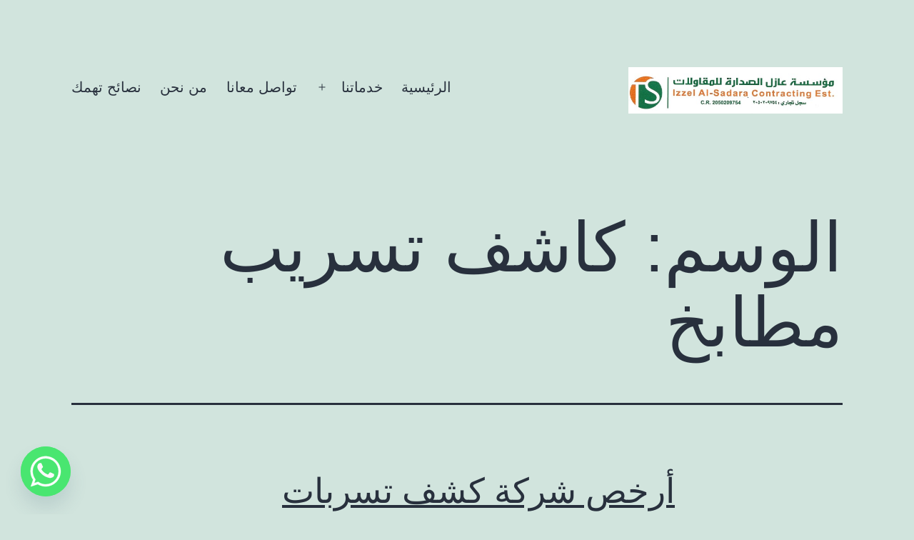

--- FILE ---
content_type: text/html; charset=UTF-8
request_url: https://sa7triyadh.com/tag/%D9%83%D8%A7%D8%B4%D9%81-%D8%AA%D8%B3%D8%B1%D9%8A%D8%A8-%D9%85%D8%B7%D8%A7%D8%A8%D8%AE/
body_size: 12907
content:
<!doctype html>
<html dir="rtl" lang="ar" >
<head>
	<meta charset="UTF-8" />
	<meta name="viewport" content="width=device-width, initial-scale=1.0" />
	<title>كاشف تسريب مطابخ &#8211; شركة عازل الصدارة 0509969463</title>
<meta name='robots' content='max-image-preview:large' />
<style id='wp-img-auto-sizes-contain-inline-css'>
img:is([sizes=auto i],[sizes^="auto," i]){contain-intrinsic-size:3000px 1500px}
/*# sourceURL=wp-img-auto-sizes-contain-inline-css */
</style>
<style id='wp-emoji-styles-inline-css'>

	img.wp-smiley, img.emoji {
		display: inline !important;
		border: none !important;
		box-shadow: none !important;
		height: 1em !important;
		width: 1em !important;
		margin: 0 0.07em !important;
		vertical-align: -0.1em !important;
		background: none !important;
		padding: 0 !important;
	}
/*# sourceURL=wp-emoji-styles-inline-css */
</style>
<style id='wp-block-library-inline-css'>
:root{--wp-block-synced-color:#7a00df;--wp-block-synced-color--rgb:122,0,223;--wp-bound-block-color:var(--wp-block-synced-color);--wp-editor-canvas-background:#ddd;--wp-admin-theme-color:#007cba;--wp-admin-theme-color--rgb:0,124,186;--wp-admin-theme-color-darker-10:#006ba1;--wp-admin-theme-color-darker-10--rgb:0,107,160.5;--wp-admin-theme-color-darker-20:#005a87;--wp-admin-theme-color-darker-20--rgb:0,90,135;--wp-admin-border-width-focus:2px}@media (min-resolution:192dpi){:root{--wp-admin-border-width-focus:1.5px}}.wp-element-button{cursor:pointer}:root .has-very-light-gray-background-color{background-color:#eee}:root .has-very-dark-gray-background-color{background-color:#313131}:root .has-very-light-gray-color{color:#eee}:root .has-very-dark-gray-color{color:#313131}:root .has-vivid-green-cyan-to-vivid-cyan-blue-gradient-background{background:linear-gradient(135deg,#00d084,#0693e3)}:root .has-purple-crush-gradient-background{background:linear-gradient(135deg,#34e2e4,#4721fb 50%,#ab1dfe)}:root .has-hazy-dawn-gradient-background{background:linear-gradient(135deg,#faaca8,#dad0ec)}:root .has-subdued-olive-gradient-background{background:linear-gradient(135deg,#fafae1,#67a671)}:root .has-atomic-cream-gradient-background{background:linear-gradient(135deg,#fdd79a,#004a59)}:root .has-nightshade-gradient-background{background:linear-gradient(135deg,#330968,#31cdcf)}:root .has-midnight-gradient-background{background:linear-gradient(135deg,#020381,#2874fc)}:root{--wp--preset--font-size--normal:16px;--wp--preset--font-size--huge:42px}.has-regular-font-size{font-size:1em}.has-larger-font-size{font-size:2.625em}.has-normal-font-size{font-size:var(--wp--preset--font-size--normal)}.has-huge-font-size{font-size:var(--wp--preset--font-size--huge)}.has-text-align-center{text-align:center}.has-text-align-left{text-align:left}.has-text-align-right{text-align:right}.has-fit-text{white-space:nowrap!important}#end-resizable-editor-section{display:none}.aligncenter{clear:both}.items-justified-left{justify-content:flex-start}.items-justified-center{justify-content:center}.items-justified-right{justify-content:flex-end}.items-justified-space-between{justify-content:space-between}.screen-reader-text{border:0;clip-path:inset(50%);height:1px;margin:-1px;overflow:hidden;padding:0;position:absolute;width:1px;word-wrap:normal!important}.screen-reader-text:focus{background-color:#ddd;clip-path:none;color:#444;display:block;font-size:1em;height:auto;left:5px;line-height:normal;padding:15px 23px 14px;text-decoration:none;top:5px;width:auto;z-index:100000}html :where(.has-border-color){border-style:solid}html :where([style*=border-top-color]){border-top-style:solid}html :where([style*=border-right-color]){border-right-style:solid}html :where([style*=border-bottom-color]){border-bottom-style:solid}html :where([style*=border-left-color]){border-left-style:solid}html :where([style*=border-width]){border-style:solid}html :where([style*=border-top-width]){border-top-style:solid}html :where([style*=border-right-width]){border-right-style:solid}html :where([style*=border-bottom-width]){border-bottom-style:solid}html :where([style*=border-left-width]){border-left-style:solid}html :where(img[class*=wp-image-]){height:auto;max-width:100%}:where(figure){margin:0 0 1em}html :where(.is-position-sticky){--wp-admin--admin-bar--position-offset:var(--wp-admin--admin-bar--height,0px)}@media screen and (max-width:600px){html :where(.is-position-sticky){--wp-admin--admin-bar--position-offset:0px}}

/*# sourceURL=wp-block-library-inline-css */
</style><style id='global-styles-inline-css'>
:root{--wp--preset--aspect-ratio--square: 1;--wp--preset--aspect-ratio--4-3: 4/3;--wp--preset--aspect-ratio--3-4: 3/4;--wp--preset--aspect-ratio--3-2: 3/2;--wp--preset--aspect-ratio--2-3: 2/3;--wp--preset--aspect-ratio--16-9: 16/9;--wp--preset--aspect-ratio--9-16: 9/16;--wp--preset--color--black: #000000;--wp--preset--color--cyan-bluish-gray: #abb8c3;--wp--preset--color--white: #FFFFFF;--wp--preset--color--pale-pink: #f78da7;--wp--preset--color--vivid-red: #cf2e2e;--wp--preset--color--luminous-vivid-orange: #ff6900;--wp--preset--color--luminous-vivid-amber: #fcb900;--wp--preset--color--light-green-cyan: #7bdcb5;--wp--preset--color--vivid-green-cyan: #00d084;--wp--preset--color--pale-cyan-blue: #8ed1fc;--wp--preset--color--vivid-cyan-blue: #0693e3;--wp--preset--color--vivid-purple: #9b51e0;--wp--preset--color--dark-gray: #28303D;--wp--preset--color--gray: #39414D;--wp--preset--color--green: #D1E4DD;--wp--preset--color--blue: #D1DFE4;--wp--preset--color--purple: #D1D1E4;--wp--preset--color--red: #E4D1D1;--wp--preset--color--orange: #E4DAD1;--wp--preset--color--yellow: #EEEADD;--wp--preset--gradient--vivid-cyan-blue-to-vivid-purple: linear-gradient(135deg,rgb(6,147,227) 0%,rgb(155,81,224) 100%);--wp--preset--gradient--light-green-cyan-to-vivid-green-cyan: linear-gradient(135deg,rgb(122,220,180) 0%,rgb(0,208,130) 100%);--wp--preset--gradient--luminous-vivid-amber-to-luminous-vivid-orange: linear-gradient(135deg,rgb(252,185,0) 0%,rgb(255,105,0) 100%);--wp--preset--gradient--luminous-vivid-orange-to-vivid-red: linear-gradient(135deg,rgb(255,105,0) 0%,rgb(207,46,46) 100%);--wp--preset--gradient--very-light-gray-to-cyan-bluish-gray: linear-gradient(135deg,rgb(238,238,238) 0%,rgb(169,184,195) 100%);--wp--preset--gradient--cool-to-warm-spectrum: linear-gradient(135deg,rgb(74,234,220) 0%,rgb(151,120,209) 20%,rgb(207,42,186) 40%,rgb(238,44,130) 60%,rgb(251,105,98) 80%,rgb(254,248,76) 100%);--wp--preset--gradient--blush-light-purple: linear-gradient(135deg,rgb(255,206,236) 0%,rgb(152,150,240) 100%);--wp--preset--gradient--blush-bordeaux: linear-gradient(135deg,rgb(254,205,165) 0%,rgb(254,45,45) 50%,rgb(107,0,62) 100%);--wp--preset--gradient--luminous-dusk: linear-gradient(135deg,rgb(255,203,112) 0%,rgb(199,81,192) 50%,rgb(65,88,208) 100%);--wp--preset--gradient--pale-ocean: linear-gradient(135deg,rgb(255,245,203) 0%,rgb(182,227,212) 50%,rgb(51,167,181) 100%);--wp--preset--gradient--electric-grass: linear-gradient(135deg,rgb(202,248,128) 0%,rgb(113,206,126) 100%);--wp--preset--gradient--midnight: linear-gradient(135deg,rgb(2,3,129) 0%,rgb(40,116,252) 100%);--wp--preset--gradient--purple-to-yellow: linear-gradient(160deg, #D1D1E4 0%, #EEEADD 100%);--wp--preset--gradient--yellow-to-purple: linear-gradient(160deg, #EEEADD 0%, #D1D1E4 100%);--wp--preset--gradient--green-to-yellow: linear-gradient(160deg, #D1E4DD 0%, #EEEADD 100%);--wp--preset--gradient--yellow-to-green: linear-gradient(160deg, #EEEADD 0%, #D1E4DD 100%);--wp--preset--gradient--red-to-yellow: linear-gradient(160deg, #E4D1D1 0%, #EEEADD 100%);--wp--preset--gradient--yellow-to-red: linear-gradient(160deg, #EEEADD 0%, #E4D1D1 100%);--wp--preset--gradient--purple-to-red: linear-gradient(160deg, #D1D1E4 0%, #E4D1D1 100%);--wp--preset--gradient--red-to-purple: linear-gradient(160deg, #E4D1D1 0%, #D1D1E4 100%);--wp--preset--font-size--small: 18px;--wp--preset--font-size--medium: 20px;--wp--preset--font-size--large: 24px;--wp--preset--font-size--x-large: 42px;--wp--preset--font-size--extra-small: 16px;--wp--preset--font-size--normal: 20px;--wp--preset--font-size--extra-large: 40px;--wp--preset--font-size--huge: 96px;--wp--preset--font-size--gigantic: 144px;--wp--preset--spacing--20: 0.44rem;--wp--preset--spacing--30: 0.67rem;--wp--preset--spacing--40: 1rem;--wp--preset--spacing--50: 1.5rem;--wp--preset--spacing--60: 2.25rem;--wp--preset--spacing--70: 3.38rem;--wp--preset--spacing--80: 5.06rem;--wp--preset--shadow--natural: 6px 6px 9px rgba(0, 0, 0, 0.2);--wp--preset--shadow--deep: 12px 12px 50px rgba(0, 0, 0, 0.4);--wp--preset--shadow--sharp: 6px 6px 0px rgba(0, 0, 0, 0.2);--wp--preset--shadow--outlined: 6px 6px 0px -3px rgb(255, 255, 255), 6px 6px rgb(0, 0, 0);--wp--preset--shadow--crisp: 6px 6px 0px rgb(0, 0, 0);}:where(.is-layout-flex){gap: 0.5em;}:where(.is-layout-grid){gap: 0.5em;}body .is-layout-flex{display: flex;}.is-layout-flex{flex-wrap: wrap;align-items: center;}.is-layout-flex > :is(*, div){margin: 0;}body .is-layout-grid{display: grid;}.is-layout-grid > :is(*, div){margin: 0;}:where(.wp-block-columns.is-layout-flex){gap: 2em;}:where(.wp-block-columns.is-layout-grid){gap: 2em;}:where(.wp-block-post-template.is-layout-flex){gap: 1.25em;}:where(.wp-block-post-template.is-layout-grid){gap: 1.25em;}.has-black-color{color: var(--wp--preset--color--black) !important;}.has-cyan-bluish-gray-color{color: var(--wp--preset--color--cyan-bluish-gray) !important;}.has-white-color{color: var(--wp--preset--color--white) !important;}.has-pale-pink-color{color: var(--wp--preset--color--pale-pink) !important;}.has-vivid-red-color{color: var(--wp--preset--color--vivid-red) !important;}.has-luminous-vivid-orange-color{color: var(--wp--preset--color--luminous-vivid-orange) !important;}.has-luminous-vivid-amber-color{color: var(--wp--preset--color--luminous-vivid-amber) !important;}.has-light-green-cyan-color{color: var(--wp--preset--color--light-green-cyan) !important;}.has-vivid-green-cyan-color{color: var(--wp--preset--color--vivid-green-cyan) !important;}.has-pale-cyan-blue-color{color: var(--wp--preset--color--pale-cyan-blue) !important;}.has-vivid-cyan-blue-color{color: var(--wp--preset--color--vivid-cyan-blue) !important;}.has-vivid-purple-color{color: var(--wp--preset--color--vivid-purple) !important;}.has-black-background-color{background-color: var(--wp--preset--color--black) !important;}.has-cyan-bluish-gray-background-color{background-color: var(--wp--preset--color--cyan-bluish-gray) !important;}.has-white-background-color{background-color: var(--wp--preset--color--white) !important;}.has-pale-pink-background-color{background-color: var(--wp--preset--color--pale-pink) !important;}.has-vivid-red-background-color{background-color: var(--wp--preset--color--vivid-red) !important;}.has-luminous-vivid-orange-background-color{background-color: var(--wp--preset--color--luminous-vivid-orange) !important;}.has-luminous-vivid-amber-background-color{background-color: var(--wp--preset--color--luminous-vivid-amber) !important;}.has-light-green-cyan-background-color{background-color: var(--wp--preset--color--light-green-cyan) !important;}.has-vivid-green-cyan-background-color{background-color: var(--wp--preset--color--vivid-green-cyan) !important;}.has-pale-cyan-blue-background-color{background-color: var(--wp--preset--color--pale-cyan-blue) !important;}.has-vivid-cyan-blue-background-color{background-color: var(--wp--preset--color--vivid-cyan-blue) !important;}.has-vivid-purple-background-color{background-color: var(--wp--preset--color--vivid-purple) !important;}.has-black-border-color{border-color: var(--wp--preset--color--black) !important;}.has-cyan-bluish-gray-border-color{border-color: var(--wp--preset--color--cyan-bluish-gray) !important;}.has-white-border-color{border-color: var(--wp--preset--color--white) !important;}.has-pale-pink-border-color{border-color: var(--wp--preset--color--pale-pink) !important;}.has-vivid-red-border-color{border-color: var(--wp--preset--color--vivid-red) !important;}.has-luminous-vivid-orange-border-color{border-color: var(--wp--preset--color--luminous-vivid-orange) !important;}.has-luminous-vivid-amber-border-color{border-color: var(--wp--preset--color--luminous-vivid-amber) !important;}.has-light-green-cyan-border-color{border-color: var(--wp--preset--color--light-green-cyan) !important;}.has-vivid-green-cyan-border-color{border-color: var(--wp--preset--color--vivid-green-cyan) !important;}.has-pale-cyan-blue-border-color{border-color: var(--wp--preset--color--pale-cyan-blue) !important;}.has-vivid-cyan-blue-border-color{border-color: var(--wp--preset--color--vivid-cyan-blue) !important;}.has-vivid-purple-border-color{border-color: var(--wp--preset--color--vivid-purple) !important;}.has-vivid-cyan-blue-to-vivid-purple-gradient-background{background: var(--wp--preset--gradient--vivid-cyan-blue-to-vivid-purple) !important;}.has-light-green-cyan-to-vivid-green-cyan-gradient-background{background: var(--wp--preset--gradient--light-green-cyan-to-vivid-green-cyan) !important;}.has-luminous-vivid-amber-to-luminous-vivid-orange-gradient-background{background: var(--wp--preset--gradient--luminous-vivid-amber-to-luminous-vivid-orange) !important;}.has-luminous-vivid-orange-to-vivid-red-gradient-background{background: var(--wp--preset--gradient--luminous-vivid-orange-to-vivid-red) !important;}.has-very-light-gray-to-cyan-bluish-gray-gradient-background{background: var(--wp--preset--gradient--very-light-gray-to-cyan-bluish-gray) !important;}.has-cool-to-warm-spectrum-gradient-background{background: var(--wp--preset--gradient--cool-to-warm-spectrum) !important;}.has-blush-light-purple-gradient-background{background: var(--wp--preset--gradient--blush-light-purple) !important;}.has-blush-bordeaux-gradient-background{background: var(--wp--preset--gradient--blush-bordeaux) !important;}.has-luminous-dusk-gradient-background{background: var(--wp--preset--gradient--luminous-dusk) !important;}.has-pale-ocean-gradient-background{background: var(--wp--preset--gradient--pale-ocean) !important;}.has-electric-grass-gradient-background{background: var(--wp--preset--gradient--electric-grass) !important;}.has-midnight-gradient-background{background: var(--wp--preset--gradient--midnight) !important;}.has-small-font-size{font-size: var(--wp--preset--font-size--small) !important;}.has-medium-font-size{font-size: var(--wp--preset--font-size--medium) !important;}.has-large-font-size{font-size: var(--wp--preset--font-size--large) !important;}.has-x-large-font-size{font-size: var(--wp--preset--font-size--x-large) !important;}
/*# sourceURL=global-styles-inline-css */
</style>

<style id='classic-theme-styles-inline-css'>
/*! This file is auto-generated */
.wp-block-button__link{color:#fff;background-color:#32373c;border-radius:9999px;box-shadow:none;text-decoration:none;padding:calc(.667em + 2px) calc(1.333em + 2px);font-size:1.125em}.wp-block-file__button{background:#32373c;color:#fff;text-decoration:none}
/*# sourceURL=/wp-includes/css/classic-themes.min.css */
</style>
<link rel='stylesheet' id='twenty-twenty-one-custom-color-overrides-css' href='https://sa7triyadh.com/wp-content/themes/twentytwentyone/assets/css/custom-color-overrides.css?ver=2.7' media='all' />
<link rel='stylesheet' id='twenty-twenty-one-style-rtl-css' href='https://sa7triyadh.com/wp-content/themes/twentytwentyone/style-rtl.css?ver=2.7' media='all' />
<style id='twenty-twenty-one-style-inline-css'>
body,input,textarea,button,.button,.faux-button,.wp-block-button__link,.wp-block-file__button,.has-drop-cap:not(:focus)::first-letter,.entry-content .wp-block-archives,.entry-content .wp-block-categories,.entry-content .wp-block-cover-image,.entry-content .wp-block-latest-comments,.entry-content .wp-block-latest-posts,.entry-content .wp-block-pullquote,.entry-content .wp-block-quote.is-large,.entry-content .wp-block-quote.is-style-large,.entry-content .wp-block-archives *,.entry-content .wp-block-categories *,.entry-content .wp-block-latest-posts *,.entry-content .wp-block-latest-comments *,.entry-content p,.entry-content ol,.entry-content ul,.entry-content dl,.entry-content dt,.entry-content cite,.entry-content figcaption,.entry-content .wp-caption-text,.comment-content p,.comment-content ol,.comment-content ul,.comment-content dl,.comment-content dt,.comment-content cite,.comment-content figcaption,.comment-content .wp-caption-text,.widget_text p,.widget_text ol,.widget_text ul,.widget_text dl,.widget_text dt,.widget-content .rssSummary,.widget-content cite,.widget-content figcaption,.widget-content .wp-caption-text { font-family: Tahoma,Arial,sans-serif; }
/*# sourceURL=twenty-twenty-one-style-inline-css */
</style>
<link rel='stylesheet' id='twenty-twenty-one-print-style-css' href='https://sa7triyadh.com/wp-content/themes/twentytwentyone/assets/css/print.css?ver=2.7' media='print' />
<link rel='stylesheet' id='chaty-front-css-css' href='https://sa7triyadh.com/wp-content/plugins/chaty/css/chaty-front.min.css?ver=3.5.11766954655' media='all' />
<link rel='stylesheet' id='call-now-button-modern-style-css' href='https://sa7triyadh.com/wp-content/plugins/call-now-button/resources/style/modern.css?ver=1.5.5' media='all' />
<script src="https://sa7triyadh.com/wp-includes/js/jquery/jquery.min.js?ver=3.7.1" id="jquery-core-js"></script>
<script src="https://sa7triyadh.com/wp-includes/js/jquery/jquery-migrate.min.js?ver=3.4.1" id="jquery-migrate-js"></script>
<script id="twenty-twenty-one-ie11-polyfills-js-after">
( Element.prototype.matches && Element.prototype.closest && window.NodeList && NodeList.prototype.forEach ) || document.write( '<script src="https://sa7triyadh.com/wp-content/themes/twentytwentyone/assets/js/polyfills.js?ver=2.7"></scr' + 'ipt>' );
//# sourceURL=twenty-twenty-one-ie11-polyfills-js-after
</script>
<script src="https://sa7triyadh.com/wp-content/themes/twentytwentyone/assets/js/primary-navigation.js?ver=2.7" id="twenty-twenty-one-primary-navigation-script-js" defer data-wp-strategy="defer"></script>
<link rel="https://api.w.org/" href="https://sa7triyadh.com/wp-json/" /><link rel="alternate" title="JSON" type="application/json" href="https://sa7triyadh.com/wp-json/wp/v2/tags/1313" /><meta name="generator" content="WordPress 6.9" />
<link rel="icon" href="https://sa7triyadh.com/wp-content/uploads/2023/09/cropped-لوقو-عازل--32x32.jpg" sizes="32x32" />
<link rel="icon" href="https://sa7triyadh.com/wp-content/uploads/2023/09/cropped-لوقو-عازل--192x192.jpg" sizes="192x192" />
<link rel="apple-touch-icon" href="https://sa7triyadh.com/wp-content/uploads/2023/09/cropped-لوقو-عازل--180x180.jpg" />
<meta name="msapplication-TileImage" content="https://sa7triyadh.com/wp-content/uploads/2023/09/cropped-لوقو-عازل--270x270.jpg" />
</head>

<body class="rtl archive tag tag-1313 wp-custom-logo wp-embed-responsive wp-theme-twentytwentyone is-light-theme no-js hfeed has-main-navigation no-widgets">
<div id="page" class="site">
	<a class="skip-link screen-reader-text" href="#content">
		التخطي إلى المحتوى	</a>

	
<header id="masthead" class="site-header has-logo has-menu">

	

<div class="site-branding">

			<div class="site-logo"><a href="https://sa7triyadh.com/" class="custom-logo-link" rel="home"><img width="558" height="120" src="https://sa7triyadh.com/wp-content/uploads/2023/09/لوقو-عازل-.jpg" class="custom-logo" alt="عازل الصدارة" decoding="async" fetchpriority="high" srcset="https://sa7triyadh.com/wp-content/uploads/2023/09/لوقو-عازل-.jpg 558w, https://sa7triyadh.com/wp-content/uploads/2023/09/لوقو-عازل--300x65.jpg 300w" sizes="(max-width: 558px) 100vw, 558px" /></a></div>
	
						<p class="screen-reader-text"><a href="https://sa7triyadh.com/" rel="home">شركة عازل الصدارة 0509969463</a></p>
			
	</div><!-- .site-branding -->
	
	<nav id="site-navigation" class="primary-navigation" aria-label="القائمة الرئيسية">
		<div class="menu-button-container">
			<button id="primary-mobile-menu" class="button" aria-controls="primary-menu-list" aria-expanded="false">
				<span class="dropdown-icon open">القائمة					<svg class="svg-icon" width="24" height="24" aria-hidden="true" role="img" focusable="false" viewBox="0 0 24 24" fill="none" xmlns="http://www.w3.org/2000/svg"><path fill-rule="evenodd" clip-rule="evenodd" d="M4.5 6H19.5V7.5H4.5V6ZM4.5 12H19.5V13.5H4.5V12ZM19.5 18H4.5V19.5H19.5V18Z" fill="currentColor"/></svg>				</span>
				<span class="dropdown-icon close">إغلاق					<svg class="svg-icon" width="24" height="24" aria-hidden="true" role="img" focusable="false" viewBox="0 0 24 24" fill="none" xmlns="http://www.w3.org/2000/svg"><path fill-rule="evenodd" clip-rule="evenodd" d="M12 10.9394L5.53033 4.46973L4.46967 5.53039L10.9393 12.0001L4.46967 18.4697L5.53033 19.5304L12 13.0607L18.4697 19.5304L19.5303 18.4697L13.0607 12.0001L19.5303 5.53039L18.4697 4.46973L12 10.9394Z" fill="currentColor"/></svg>				</span>
			</button><!-- #primary-mobile-menu -->
		</div><!-- .menu-button-container -->
		<div class="primary-menu-container"><ul id="primary-menu-list" class="menu-wrapper"><li id="menu-item-282" class="menu-item menu-item-type-custom menu-item-object-custom menu-item-home menu-item-282"><a href="https://sa7triyadh.com/">الرئيسية</a></li>
<li id="menu-item-8499" class="menu-item menu-item-type-post_type menu-item-object-page menu-item-has-children menu-item-8499"><a href="https://sa7triyadh.com/%d8%ae%d8%af%d9%85%d8%a7%d8%aa%d9%86%d8%a7/">خدماتنا</a><button class="sub-menu-toggle" aria-expanded="false" onClick="twentytwentyoneExpandSubMenu(this)"><span class="icon-plus"><svg class="svg-icon" width="18" height="18" aria-hidden="true" role="img" focusable="false" viewBox="0 0 24 24" fill="none" xmlns="http://www.w3.org/2000/svg"><path fill-rule="evenodd" clip-rule="evenodd" d="M18 11.2h-5.2V6h-1.6v5.2H6v1.6h5.2V18h1.6v-5.2H18z" fill="currentColor"/></svg></span><span class="icon-minus"><svg class="svg-icon" width="18" height="18" aria-hidden="true" role="img" focusable="false" viewBox="0 0 24 24" fill="none" xmlns="http://www.w3.org/2000/svg"><path fill-rule="evenodd" clip-rule="evenodd" d="M6 11h12v2H6z" fill="currentColor"/></svg></span><span class="screen-reader-text">فتح القائمة</span></button>
<ul class="sub-menu">
	<li id="menu-item-3859" class="menu-item menu-item-type-post_type menu-item-object-page menu-item-3859"><a href="https://sa7triyadh.com/%d9%86%d9%82%d9%84-%d8%a3%d8%ab%d8%a7%d8%ab/">نقل أثاث بالدمام</a></li>
	<li id="menu-item-3865" class="menu-item menu-item-type-post_type menu-item-object-page menu-item-3865"><a href="https://sa7triyadh.com/%d9%86%d8%b8%d8%a7%d9%81%d8%a9-%d8%b9%d8%a7%d9%85%d9%87-%d9%84%d9%84%d9%85%d9%86%d8%a7%d8%b2%d9%84-%d8%a7%d9%84%d8%af%d9%85%d8%a7%d9%85-%d8%a7%d9%84%d8%ae%d8%a8%d8%b1/">نظافة عامه</a></li>
	<li id="menu-item-3862" class="menu-item menu-item-type-post_type menu-item-object-page menu-item-3862"><a href="https://sa7triyadh.com/%d8%b1%d8%b4-%d9%85%d8%a8%d9%8a%d8%af%d8%a7%d8%aa-%d8%a7%d9%84%d8%ad%d8%b4%d8%b1%d8%a7%d8%aa-%d9%81%d9%89-%d8%a7%d9%84%d8%af%d9%85%d8%a7%d9%85-%d8%a7%d9%84%d8%ae%d8%a8%d8%b1/">رش مبيدات</a></li>
	<li id="menu-item-3868" class="menu-item menu-item-type-post_type menu-item-object-page menu-item-3868"><a href="https://sa7triyadh.com/%d8%aa%d9%88%d8%a7%d8%b5%d9%84-%d9%85%d8%b9%d8%a7%d9%86%d8%a7/%d8%aa%d8%b1%d9%85%d9%8a%d9%85-%d8%a7%d9%84%d9%85%d9%86%d8%a7%d8%b2%d9%84-%d8%a8%d8%a7%d9%84%d8%b1%d9%8a%d8%a7%d8%b6/">ترميم المنازل بالرياض</a></li>
	<li id="menu-item-3871" class="menu-item menu-item-type-post_type menu-item-object-page menu-item-3871"><a href="https://sa7triyadh.com/%d9%83%d8%b4%d9%81-%d8%aa%d8%b3%d8%b1%d8%a8%d8%a7%d8%aa-%d8%a7%d9%84%d9%85%d9%8a%d8%a7%d9%87/">كشف تسربات المياه</a></li>
	<li id="menu-item-511" class="menu-item menu-item-type-post_type menu-item-object-page menu-item-511"><a href="https://sa7triyadh.com/%d8%b9%d8%b2%d9%84-%d8%ad%d8%b1%d8%a7%d8%b1%d9%89-%d9%85%d8%a7%d8%a6%d9%89-%d9%81%d9%88%d9%85/">عزل حرارى ومائى فوم</a></li>
	<li id="menu-item-3874" class="menu-item menu-item-type-post_type menu-item-object-page menu-item-3874"><a href="https://sa7triyadh.com/%d8%b9%d8%b2%d9%84-%d9%85%d8%a7%d8%a6%d9%8a-%d9%88%d8%ad%d8%b1%d8%a7%d8%b1%d9%8a/">عزل مائي وحراري</a></li>
	<li id="menu-item-8292" class="menu-item menu-item-type-post_type menu-item-object-page menu-item-8292"><a href="https://sa7triyadh.com/%d8%b4%d8%b1%d9%83%d8%a7%d8%aa-%d8%a7%d9%84%d8%b9%d8%b2%d9%84-%d8%a7%d9%84%d8%ad%d8%b1%d8%a7%d8%b1%d9%89-%d8%a7%d9%84%d9%81%d9%88%d9%85-%d8%a8%d8%a7%d9%84%d8%ad%d8%b3%d8%a7/">شركات العزل الحرارى الفوم بالحسا</a></li>
	<li id="menu-item-7868" class="menu-item menu-item-type-post_type menu-item-object-page menu-item-7868"><a href="https://sa7triyadh.com/%d8%b9%d8%b2%d9%84-%d8%a7%d8%b3%d8%b7%d8%ad-%d8%ad%d8%b1%d8%a7%d8%b1%d9%89-%d9%88%d9%85%d8%a7%d8%a6%d9%89-%d9%81%d9%88%d9%85-%d8%a8%d8%a7%d9%84%d8%af%d9%85%d8%a7%d9%85/">عزل اسطح حرارى ومائى فوم بالدمام</a></li>
	<li id="menu-item-8328" class="menu-item menu-item-type-post_type menu-item-object-page menu-item-8328"><a href="https://sa7triyadh.com/%d8%b9%d8%b2%d9%84-%d9%81%d9%88%d9%85-%d8%a8%d8%a7%d9%84%d9%85%d9%86%d8%b7%d9%82%d9%87-%d8%a7%d9%84%d8%b4%d8%b1%d9%82%d9%8a%d9%87/">عزل فوم بالمنطقه الشرقيه</a></li>
</ul>
</li>
<li id="menu-item-342" class="menu-item menu-item-type-post_type menu-item-object-page menu-item-342"><a href="https://sa7triyadh.com/%d8%aa%d9%88%d8%a7%d8%b5%d9%84-%d9%85%d8%b9%d8%a7%d9%86%d8%a7/">تواصل معانا</a></li>
<li id="menu-item-8464" class="menu-item menu-item-type-post_type menu-item-object-page menu-item-8464"><a href="https://sa7triyadh.com/%d9%85%d9%86-%d9%86%d8%ad%d9%86/">من نحن</a></li>
<li id="menu-item-8793" class="menu-item menu-item-type-post_type menu-item-object-page current_page_parent menu-item-8793"><a href="https://sa7triyadh.com/%d9%86%d8%b5%d8%a7%d8%a6%d8%ad-%d8%aa%d9%87%d9%85%d9%83/">نصائح تهمك</a></li>
</ul></div>	</nav><!-- #site-navigation -->
	
</header><!-- #masthead -->

	<div id="content" class="site-content">
		<div id="primary" class="content-area">
			<main id="main" class="site-main">


	<header class="page-header alignwide">
		<h1 class="page-title">الوسم: <span>كاشف تسريب مطابخ</span></h1>			</header><!-- .page-header -->

					
<article id="post-4393" class="post-4393 post type-post status-publish format-standard has-post-thumbnail hentry category-37 tag-1301 tag-1302 tag-1303 tag-1304 tag-1305 tag-1306 tag-1307 tag-1308 tag-1309 tag-1310 tag-1311 tag-1312 tag-1313 tag-1314 tag-1315 tag-1316 tag-1317 tag-1318 tag-1319 tag-1320 tag-1321 tag-1322 tag-1323 entry">

	
<header class="entry-header">
	<h2 class="entry-title default-max-width"><a href="https://sa7triyadh.com/%d8%a3%d8%b1%d8%ae%d8%b5-%d8%b4%d8%b1%d9%83%d8%a9-%d9%83%d8%b4%d9%81-%d8%aa%d8%b3%d8%b1%d8%a8%d8%a7%d8%aa-%d8%a7%d9%84%d9%85%d8%b7%d8%a7%d8%a8%d8%ae-%d9%83%d8%b4%d9%81-%d8%aa%d8%b3%d8%b1%d8%a8%d8%a7/">أرخص شركة كشف تسربات المطابخ0509969463كشف تسربات المطابخ بالرياض</a></h2>
		
			<figure class="post-thumbnail">
				<a class="post-thumbnail-inner alignwide" href="https://sa7triyadh.com/%d8%a3%d8%b1%d8%ae%d8%b5-%d8%b4%d8%b1%d9%83%d8%a9-%d9%83%d8%b4%d9%81-%d8%aa%d8%b3%d8%b1%d8%a8%d8%a7%d8%aa-%d8%a7%d9%84%d9%85%d8%b7%d8%a7%d8%a8%d8%ae-%d9%83%d8%b4%d9%81-%d8%aa%d8%b3%d8%b1%d8%a8%d8%a7/" aria-hidden="true" tabindex="-1">
									</a>
							</figure><!-- .post-thumbnail -->

				</header><!-- .entry-header -->

	<div class="entry-content">
		<p>&#8221; أرخص شركة كشف تسربات المطابخ- 0509969463 &#8220; كشف تسربات المطابخ بالرياض  : التسربات فى المنازل من الشكلات التى لا تخلو منها معظم المنازل مهما كانت جودة المسابح والمطابخ والحمامات فالتسربات لو ظهرت تسبب مشكلات كثيرة وتدمير للمنزل تدريجيا فلو كنت تريد التواصل مع شركة متخصصة فى الكشف عن تسربات المطابخ فورا فلا تنتظر وإتصل&hellip; <a class="more-link" href="https://sa7triyadh.com/%d8%a3%d8%b1%d8%ae%d8%b5-%d8%b4%d8%b1%d9%83%d8%a9-%d9%83%d8%b4%d9%81-%d8%aa%d8%b3%d8%b1%d8%a8%d8%a7%d8%aa-%d8%a7%d9%84%d9%85%d8%b7%d8%a7%d8%a8%d8%ae-%d9%83%d8%b4%d9%81-%d8%aa%d8%b3%d8%b1%d8%a8%d8%a7/">متابعة قراءة <span class="screen-reader-text">أرخص شركة كشف تسربات المطابخ0509969463كشف تسربات المطابخ بالرياض</span></a></p>
	</div><!-- .entry-content -->

	<footer class="entry-footer default-max-width">
		<span class="posted-on">تم النشر في <time class="entry-date published updated" datetime="2016-12-10T19:50:55+03:00">10 ديسمبر، 2016</time></span><div class="post-taxonomies"><span class="cat-links">مصنف كـ <a href="https://sa7triyadh.com/category/%d8%b4%d8%b1%d9%83%d8%a9-%d9%83%d8%b4%d9%81-%d8%aa%d8%b3%d8%b1%d8%a8%d8%a7%d8%aa-%d8%a7%d9%84%d9%85%d9%8a%d8%a7%d9%87-%d8%a8%d8%a7%d9%84%d8%af%d9%85%d8%a7%d9%85-%d8%a8%d8%a7%d8%ad%d8%af%d8%ab/" rel="category tag">شركة كشف تسربات المياه بالدمام</a> </span><span class="tags-links">موسوم كـ <a href="https://sa7triyadh.com/tag/%d8%ae%d8%af%d9%85%d8%a9-%d9%83%d8%b4%d9%81-%d8%aa%d8%b3%d8%b1%d8%a8-%d8%a7%d9%84%d9%85%d8%b7%d8%a8%d8%ae/" rel="tag">خدمة كشف تسرب المطبخ</a>، <a href="https://sa7triyadh.com/tag/%d8%ae%d8%af%d9%85%d8%a9-%d9%83%d8%b4%d9%81-%d8%aa%d8%b3%d8%b1%d8%a8-%d9%85%d8%b7%d8%a8%d8%ae/" rel="tag">خدمة كشف تسرب مطبخ</a>، <a href="https://sa7triyadh.com/tag/%d8%ae%d8%af%d9%85%d8%a9-%d9%83%d8%b4%d9%81-%d8%aa%d8%b3%d8%b1%d8%a8%d8%a7%d8%aa-%d8%a7%d9%84%d9%85%d8%b7%d8%a8%d8%ae/" rel="tag">خدمة كشف تسربات المطبخ</a>، <a href="https://sa7triyadh.com/tag/%d8%ae%d8%af%d9%85%d8%a9-%d9%83%d8%b4%d9%81-%d8%aa%d8%b3%d8%b1%d8%a8%d8%a7%d8%aa-%d9%85%d8%b7%d8%a8%d8%ae/" rel="tag">خدمة كشف تسربات مطبخ</a>، <a href="https://sa7triyadh.com/tag/%d8%ae%d8%af%d9%85%d8%a9-%d9%83%d8%b4%d9%81-%d8%aa%d8%b3%d8%b1%d9%8a%d8%a8-%d8%a7%d9%84%d9%85%d8%b7%d8%a8%d8%ae/" rel="tag">خدمة كشف تسريب المطبخ</a>، <a href="https://sa7triyadh.com/tag/%d8%ae%d8%af%d9%85%d8%a9-%d9%83%d8%b4%d9%81-%d8%aa%d8%b3%d8%b1%d9%8a%d8%a8%d8%a7%d8%aa-%d8%a7%d9%84%d9%85%d8%b7%d8%a8%d8%ae/" rel="tag">خدمة كشف تسريبات المطبخ</a>، <a href="https://sa7triyadh.com/tag/%d8%ae%d8%af%d9%85%d8%a9-%d9%83%d8%b4%d9%81-%d8%aa%d8%b3%d8%b1%d9%8a%d8%a8%d8%a7%d8%aa-%d9%85%d8%b7%d8%a8%d8%ae/" rel="tag">خدمة كشف تسريبات مطبخ</a>، <a href="https://sa7triyadh.com/tag/%d9%83%d8%a7%d8%b4%d9%81-%d8%aa%d8%b3%d8%b1%d8%a8-%d8%a7%d9%84%d9%85%d8%b7%d8%a7%d8%a8%d8%ae/" rel="tag">كاشف تسرب المطابخ</a>، <a href="https://sa7triyadh.com/tag/%d9%83%d8%a7%d8%b4%d9%81-%d8%aa%d8%b3%d8%b1%d8%a8-%d9%85%d8%b7%d8%a7%d8%a8%d8%ae/" rel="tag">كاشف تسرب مطابخ</a>، <a href="https://sa7triyadh.com/tag/%d9%83%d8%a7%d8%b4%d9%81-%d8%aa%d8%b3%d8%b1%d8%a8%d8%a7%d8%aa-%d8%a7%d9%84%d9%85%d8%b7%d8%a7%d8%a8%d8%ae/" rel="tag">كاشف تسربات المطابخ</a>، <a href="https://sa7triyadh.com/tag/%d9%83%d8%a7%d8%b4%d9%81-%d8%aa%d8%b3%d8%b1%d8%a8%d8%a7%d8%aa-%d9%85%d8%b7%d8%a7%d8%a8%d8%ae/" rel="tag">كاشف تسربات مطابخ</a>، <a href="https://sa7triyadh.com/tag/%d9%83%d8%a7%d8%b4%d9%81-%d8%aa%d8%b3%d8%b1%d9%8a%d8%a8-%d8%a7%d9%84%d9%85%d8%b7%d8%a7%d8%a8%d8%ae/" rel="tag">كاشف تسريب المطابخ</a>، <a href="https://sa7triyadh.com/tag/%d9%83%d8%a7%d8%b4%d9%81-%d8%aa%d8%b3%d8%b1%d9%8a%d8%a8-%d9%85%d8%b7%d8%a7%d8%a8%d8%ae/" rel="tag">كاشف تسريب مطابخ</a>، <a href="https://sa7triyadh.com/tag/%d9%83%d8%a7%d8%b4%d9%81-%d8%aa%d8%b3%d8%b1%d9%8a%d8%a8%d8%a7%d8%aa-%d8%a7%d9%84%d9%85%d8%b7%d8%a7%d8%a8%d8%ae/" rel="tag">كاشف تسريبات المطابخ</a>، <a href="https://sa7triyadh.com/tag/%d9%83%d8%a7%d8%b4%d9%81-%d8%aa%d8%b3%d8%b1%d9%8a%d8%a8%d8%a7%d8%aa-%d9%85%d8%b7%d8%a7%d8%a8%d8%ae/" rel="tag">كاشف تسريبات مطابخ</a>، <a href="https://sa7triyadh.com/tag/%d9%83%d8%b4%d9%81-%d8%a7%d9%84%d8%aa%d8%b3%d8%b1%d8%a8-%d9%84%d9%84%d9%85%d8%b7%d8%a7%d8%a8%d8%ae/" rel="tag">كشف التسرب للمطابخ</a>، <a href="https://sa7triyadh.com/tag/%d9%83%d8%b4%d9%81-%d8%a7%d9%84%d8%aa%d8%b3%d8%b1%d8%a8-%d9%84%d9%84%d9%85%d8%b7%d8%a8%d8%ae/" rel="tag">كشف التسرب للمطبخ</a>، <a href="https://sa7triyadh.com/tag/%d9%83%d8%b4%d9%81-%d8%a7%d9%84%d8%aa%d8%b3%d8%b1%d8%a8%d8%a7%d8%aa-%d9%84%d9%84%d9%85%d8%b7%d8%a7%d8%a8%d8%ae/" rel="tag">كشف التسربات للمطابخ</a>، <a href="https://sa7triyadh.com/tag/%d9%83%d8%b4%d9%81-%d8%a7%d9%84%d8%aa%d8%b3%d8%b1%d8%a8%d8%a7%d8%aa-%d9%84%d9%84%d9%85%d8%b7%d8%a8%d8%ae/" rel="tag">كشف التسربات للمطبخ</a>، <a href="https://sa7triyadh.com/tag/%d9%83%d8%b4%d9%81-%d8%a7%d9%84%d8%aa%d8%b3%d8%b1%d9%8a%d8%a8-%d9%84%d9%84%d9%85%d8%b7%d8%a7%d8%a8%d8%ae/" rel="tag">كشف التسريب للمطابخ</a>، <a href="https://sa7triyadh.com/tag/%d9%83%d8%b4%d9%81-%d8%a7%d9%84%d8%aa%d8%b3%d8%b1%d9%8a%d8%a8-%d9%84%d9%84%d9%85%d8%b7%d8%a8%d8%ae/" rel="tag">كشف التسريب للمطبخ</a>، <a href="https://sa7triyadh.com/tag/%d9%83%d8%b4%d9%81-%d8%a7%d9%84%d8%aa%d8%b3%d8%b1%d9%8a%d8%a8%d8%a7%d8%aa-%d9%84%d9%84%d9%85%d8%b7%d8%a7%d8%a8%d8%ae/" rel="tag">كشف التسريبات للمطابخ</a>، <a href="https://sa7triyadh.com/tag/%d9%83%d8%b4%d9%81-%d8%a7%d9%84%d8%aa%d8%b3%d8%b1%d9%8a%d8%a8%d8%a7%d8%aa-%d9%84%d9%84%d9%85%d8%b7%d8%a8%d8%ae/" rel="tag">كشف التسريبات للمطبخ</a></span></div>	</footer><!-- .entry-footer -->
</article><!-- #post-${ID} -->
	
	

			</main><!-- #main -->
		</div><!-- #primary -->
	</div><!-- #content -->

	
	<footer id="colophon" class="site-footer">

					<nav aria-label="القائمة الثانوية" class="footer-navigation">
				<ul class="footer-navigation-wrapper">
					<li id="menu-item-8506" class="menu-item menu-item-type-custom menu-item-object-custom menu-item-home menu-item-8506"><a href="https://sa7triyadh.com/"><span>الرئيسية</span></a></li>
<li id="menu-item-8465" class="menu-item menu-item-type-post_type menu-item-object-page menu-item-8465"><a href="https://sa7triyadh.com/%d8%aa%d9%88%d8%a7%d8%b5%d9%84-%d9%85%d8%b9%d8%a7%d9%86%d8%a7/%d8%aa%d8%b1%d9%85%d9%8a%d9%85-%d8%a7%d9%84%d9%85%d9%86%d8%a7%d8%b2%d9%84-%d8%a8%d8%a7%d9%84%d8%b1%d9%8a%d8%a7%d8%b6/"><span>ترميم المنازل بالرياض</span></a></li>
<li id="menu-item-8466" class="menu-item menu-item-type-post_type menu-item-object-page menu-item-8466"><a href="https://sa7triyadh.com/%d8%b1%d8%b4-%d9%85%d8%a8%d9%8a%d8%af%d8%a7%d8%aa-%d8%a7%d9%84%d8%ad%d8%b4%d8%b1%d8%a7%d8%aa-%d9%81%d9%89-%d8%a7%d9%84%d8%af%d9%85%d8%a7%d9%85-%d8%a7%d9%84%d8%ae%d8%a8%d8%b1/"><span>رش مبيدات</span></a></li>
<li id="menu-item-8467" class="menu-item menu-item-type-post_type menu-item-object-page menu-item-8467"><a href="https://sa7triyadh.com/%d8%b9%d8%b2%d9%84-%d9%85%d8%a7%d8%a6%d9%8a-%d9%88%d8%ad%d8%b1%d8%a7%d8%b1%d9%8a/"><span>عزل مائي وحراري</span></a></li>
<li id="menu-item-8468" class="menu-item menu-item-type-post_type menu-item-object-page menu-item-8468"><a href="https://sa7triyadh.com/%d9%83%d8%b4%d9%81-%d8%aa%d8%b3%d8%b1%d8%a8%d8%a7%d8%aa-%d8%a7%d9%84%d9%85%d9%8a%d8%a7%d9%87/"><span>كشف تسربات المياه</span></a></li>
<li id="menu-item-8469" class="menu-item menu-item-type-post_type menu-item-object-page menu-item-8469"><a href="https://sa7triyadh.com/%d9%86%d8%b8%d8%a7%d9%81%d8%a9-%d8%b9%d8%a7%d9%85%d9%87-%d9%84%d9%84%d9%85%d9%86%d8%a7%d8%b2%d9%84-%d8%a7%d9%84%d8%af%d9%85%d8%a7%d9%85-%d8%a7%d9%84%d8%ae%d8%a8%d8%b1/"><span>نظافة عامه</span></a></li>
<li id="menu-item-8507" class="menu-item menu-item-type-post_type menu-item-object-page menu-item-8507"><a href="https://sa7triyadh.com/%d8%ae%d8%af%d9%85%d8%a7%d8%aa%d9%86%d8%a7/"><span>خدماتنا</span></a></li>
				</ul><!-- .footer-navigation-wrapper -->
			</nav><!-- .footer-navigation -->
				<div class="site-info">
			<div class="site-name">
									<div class="site-logo"><a href="https://sa7triyadh.com/" class="custom-logo-link" rel="home"><img width="558" height="120" src="https://sa7triyadh.com/wp-content/uploads/2023/09/لوقو-عازل-.jpg" class="custom-logo" alt="عازل الصدارة" decoding="async" srcset="https://sa7triyadh.com/wp-content/uploads/2023/09/لوقو-عازل-.jpg 558w, https://sa7triyadh.com/wp-content/uploads/2023/09/لوقو-عازل--300x65.jpg 300w" sizes="(max-width: 558px) 100vw, 558px" /></a></div>
							</div><!-- .site-name -->

			
			<div class="powered-by">
				مدعوم بواسطة <a href="https://ar.wordpress.org/">WordPress</a> بكل فخر.			</div><!-- .powered-by -->

		</div><!-- .site-info -->
	</footer><!-- #colophon -->

</div><!-- #page -->

<script type="speculationrules">
{"prefetch":[{"source":"document","where":{"and":[{"href_matches":"/*"},{"not":{"href_matches":["/wp-*.php","/wp-admin/*","/wp-content/uploads/*","/wp-content/*","/wp-content/plugins/*","/wp-content/themes/twentytwentyone/*","/*\\?(.+)"]}},{"not":{"selector_matches":"a[rel~=\"nofollow\"]"}},{"not":{"selector_matches":".no-prefetch, .no-prefetch a"}}]},"eagerness":"conservative"}]}
</script>
<script>
document.body.classList.remove('no-js');
//# sourceURL=twenty_twenty_one_supports_js
</script>
<script>
		if ( -1 !== navigator.userAgent.indexOf('MSIE') || -1 !== navigator.appVersion.indexOf('Trident/') ) {
			document.body.classList.add('is-IE');
		}
	//# sourceURL=twentytwentyone_add_ie_class
</script>
<!-- Call Now Button 1.5.5 (https://callnowbutton.com) [renderer:modern]-->
<a  href="tel:0509969463" id="callnowbutton" class="call-now-button  cnb-zoom-100  cnb-zindex-10  cnb-text  cnb-single cnb-right cnb-displaymode cnb-displaymode-mobile-only" style="background-image:url([data-uri]); background-color:#008A00;"><span>اتصل الان</span></a><script src="https://sa7triyadh.com/wp-content/themes/twentytwentyone/assets/js/responsive-embeds.js?ver=2.7" id="twenty-twenty-one-responsive-embeds-script-js"></script>
<script id="chaty-front-end-js-extra">
var chaty_settings = {"ajax_url":"https://sa7triyadh.com/wp-admin/admin-ajax.php","analytics":"0","capture_analytics":"1","token":"05e4f911d4","chaty_widgets":[{"id":0,"identifier":0,"settings":{"cta_type":"simple-view","cta_body":"","cta_head":"","cta_head_bg_color":"","cta_head_text_color":"","show_close_button":1,"position":"left","custom_position":1,"bottom_spacing":"25","side_spacing":"25","icon_view":"vertical","default_state":"click","cta_text":"","cta_text_color":"#333333","cta_bg_color":"#ffffff","show_cta":"first_click","is_pending_mesg_enabled":"off","pending_mesg_count":"1","pending_mesg_count_color":"#ffffff","pending_mesg_count_bgcolor":"#dd0000","widget_icon":"chat-base","widget_icon_url":"","font_family":"-apple-system,BlinkMacSystemFont,Segoe UI,Roboto,Oxygen-Sans,Ubuntu,Cantarell,Helvetica Neue,sans-serif","widget_size":"70","custom_widget_size":"70","is_google_analytics_enabled":0,"close_text":"Hide","widget_color":"#A886CD","widget_icon_color":"#ffffff","widget_rgb_color":"168,134,205","has_custom_css":0,"custom_css":"","widget_token":"ccef655b20","widget_index":"","attention_effect":""},"triggers":{"has_time_delay":1,"time_delay":"0","exit_intent":0,"has_display_after_page_scroll":0,"display_after_page_scroll":"0","auto_hide_widget":0,"hide_after":0,"show_on_pages_rules":[],"time_diff":0,"has_date_scheduling_rules":0,"date_scheduling_rules":{"start_date_time":"","end_date_time":""},"date_scheduling_rules_timezone":0,"day_hours_scheduling_rules_timezone":0,"has_day_hours_scheduling_rules":[],"day_hours_scheduling_rules":[],"day_time_diff":0,"show_on_direct_visit":0,"show_on_referrer_social_network":0,"show_on_referrer_search_engines":0,"show_on_referrer_google_ads":0,"show_on_referrer_urls":[],"has_show_on_specific_referrer_urls":0,"has_traffic_source":0,"has_countries":0,"countries":[],"has_target_rules":0},"channels":[{"channel":"Whatsapp","value":"966509969463","hover_text":"WhatsApp","chatway_position":"","svg_icon":"\u003Csvg width=\"39\" height=\"39\" viewBox=\"0 0 39 39\" fill=\"none\" xmlns=\"http://www.w3.org/2000/svg\"\u003E\u003Ccircle class=\"color-element\" cx=\"19.4395\" cy=\"19.4395\" r=\"19.4395\" fill=\"#49E670\"/\u003E\u003Cpath d=\"M12.9821 10.1115C12.7029 10.7767 11.5862 11.442 10.7486 11.575C10.1902 11.7081 9.35269 11.8411 6.84003 10.7767C3.48981 9.44628 1.39593 6.25317 1.25634 6.12012C1.11674 5.85403 2.13001e-06 4.39053 2.13001e-06 2.92702C2.13001e-06 1.46351 0.83755 0.665231 1.11673 0.399139C1.39592 0.133046 1.8147 1.01506e-06 2.23348 1.01506e-06C2.37307 1.01506e-06 2.51267 1.01506e-06 2.65226 1.01506e-06C2.93144 1.01506e-06 3.21063 -2.02219e-06 3.35022 0.532183C3.62941 1.19741 4.32736 2.66092 4.32736 2.79397C4.46696 2.92702 4.46696 3.19311 4.32736 3.32616C4.18777 3.59225 4.18777 3.59224 3.90858 3.85834C3.76899 3.99138 3.6294 4.12443 3.48981 4.39052C3.35022 4.52357 3.21063 4.78966 3.35022 5.05576C3.48981 5.32185 4.18777 6.38622 5.16491 7.18449C6.42125 8.24886 7.39839 8.51496 7.81717 8.78105C8.09636 8.91409 8.37554 8.9141 8.65472 8.648C8.93391 8.38191 9.21309 7.98277 9.49228 7.58363C9.77146 7.31754 10.0507 7.1845 10.3298 7.31754C10.609 7.45059 12.2841 8.11582 12.5633 8.38191C12.8425 8.51496 13.1217 8.648 13.1217 8.78105C13.1217 8.78105 13.1217 9.44628 12.9821 10.1115Z\" transform=\"translate(12.9597 12.9597)\" fill=\"#FAFAFA\"/\u003E\u003Cpath d=\"M0.196998 23.295L0.131434 23.4862L0.323216 23.4223L5.52771 21.6875C7.4273 22.8471 9.47325 23.4274 11.6637 23.4274C18.134 23.4274 23.4274 18.134 23.4274 11.6637C23.4274 5.19344 18.134 -0.1 11.6637 -0.1C5.19344 -0.1 -0.1 5.19344 -0.1 11.6637C-0.1 13.9996 0.624492 16.3352 1.93021 18.2398L0.196998 23.295ZM5.87658 19.8847L5.84025 19.8665L5.80154 19.8788L2.78138 20.8398L3.73978 17.9646L3.75932 17.906L3.71562 17.8623L3.43104 17.5777C2.27704 15.8437 1.55796 13.8245 1.55796 11.6637C1.55796 6.03288 6.03288 1.55796 11.6637 1.55796C17.2945 1.55796 21.7695 6.03288 21.7695 11.6637C21.7695 17.2945 17.2945 21.7695 11.6637 21.7695C9.64222 21.7695 7.76778 21.1921 6.18227 20.039L6.17557 20.0342L6.16817 20.0305L5.87658 19.8847Z\" transform=\"translate(7.7758 7.77582)\" fill=\"white\" stroke=\"white\" stroke-width=\"0.2\"/\u003E\u003C/svg\u003E","is_desktop":1,"is_mobile":1,"icon_color":"#49E670","icon_rgb_color":"73,230,112","channel_type":"Whatsapp","custom_image_url":"","order":"","pre_set_message":"","is_use_web_version":"1","is_open_new_tab":"1","is_default_open":"0","has_welcome_message":"0","emoji_picker":"1","input_placeholder":"Write your message...","chat_welcome_message":"\u003Cp\u003EHow can I help you? :)\u003C/p\u003E","wp_popup_headline":"Let&#039;s chat on WhatsApp","wp_popup_nickname":"","wp_popup_profile":"","wp_popup_head_bg_color":"#4AA485","qr_code_image_url":"","mail_subject":"","channel_account_type":"personal","contact_form_settings":[],"contact_fields":[],"url":"https://web.whatsapp.com/send?phone=966509969463","mobile_target":"","desktop_target":"_blank","target":"_blank","is_agent":0,"agent_data":[],"header_text":"","header_sub_text":"","header_bg_color":"","header_text_color":"","widget_token":"ccef655b20","widget_index":"","click_event":"","viber_url":""}]}],"data_analytics_settings":"off","lang":{"whatsapp_label":"WhatsApp Message","hide_whatsapp_form":"Hide WhatsApp Form","emoji_picker":"Show Emojis"},"has_chatway":""};
//# sourceURL=chaty-front-end-js-extra
</script>
<script defer src="https://sa7triyadh.com/wp-content/plugins/chaty/js/cht-front-script.min.js?ver=3.5.11766954655" id="chaty-front-end-js"></script>
<script id="wp-emoji-settings" type="application/json">
{"baseUrl":"https://s.w.org/images/core/emoji/17.0.2/72x72/","ext":".png","svgUrl":"https://s.w.org/images/core/emoji/17.0.2/svg/","svgExt":".svg","source":{"concatemoji":"https://sa7triyadh.com/wp-includes/js/wp-emoji-release.min.js?ver=6.9"}}
</script>
<script type="module">
/*! This file is auto-generated */
const a=JSON.parse(document.getElementById("wp-emoji-settings").textContent),o=(window._wpemojiSettings=a,"wpEmojiSettingsSupports"),s=["flag","emoji"];function i(e){try{var t={supportTests:e,timestamp:(new Date).valueOf()};sessionStorage.setItem(o,JSON.stringify(t))}catch(e){}}function c(e,t,n){e.clearRect(0,0,e.canvas.width,e.canvas.height),e.fillText(t,0,0);t=new Uint32Array(e.getImageData(0,0,e.canvas.width,e.canvas.height).data);e.clearRect(0,0,e.canvas.width,e.canvas.height),e.fillText(n,0,0);const a=new Uint32Array(e.getImageData(0,0,e.canvas.width,e.canvas.height).data);return t.every((e,t)=>e===a[t])}function p(e,t){e.clearRect(0,0,e.canvas.width,e.canvas.height),e.fillText(t,0,0);var n=e.getImageData(16,16,1,1);for(let e=0;e<n.data.length;e++)if(0!==n.data[e])return!1;return!0}function u(e,t,n,a){switch(t){case"flag":return n(e,"\ud83c\udff3\ufe0f\u200d\u26a7\ufe0f","\ud83c\udff3\ufe0f\u200b\u26a7\ufe0f")?!1:!n(e,"\ud83c\udde8\ud83c\uddf6","\ud83c\udde8\u200b\ud83c\uddf6")&&!n(e,"\ud83c\udff4\udb40\udc67\udb40\udc62\udb40\udc65\udb40\udc6e\udb40\udc67\udb40\udc7f","\ud83c\udff4\u200b\udb40\udc67\u200b\udb40\udc62\u200b\udb40\udc65\u200b\udb40\udc6e\u200b\udb40\udc67\u200b\udb40\udc7f");case"emoji":return!a(e,"\ud83e\u1fac8")}return!1}function f(e,t,n,a){let r;const o=(r="undefined"!=typeof WorkerGlobalScope&&self instanceof WorkerGlobalScope?new OffscreenCanvas(300,150):document.createElement("canvas")).getContext("2d",{willReadFrequently:!0}),s=(o.textBaseline="top",o.font="600 32px Arial",{});return e.forEach(e=>{s[e]=t(o,e,n,a)}),s}function r(e){var t=document.createElement("script");t.src=e,t.defer=!0,document.head.appendChild(t)}a.supports={everything:!0,everythingExceptFlag:!0},new Promise(t=>{let n=function(){try{var e=JSON.parse(sessionStorage.getItem(o));if("object"==typeof e&&"number"==typeof e.timestamp&&(new Date).valueOf()<e.timestamp+604800&&"object"==typeof e.supportTests)return e.supportTests}catch(e){}return null}();if(!n){if("undefined"!=typeof Worker&&"undefined"!=typeof OffscreenCanvas&&"undefined"!=typeof URL&&URL.createObjectURL&&"undefined"!=typeof Blob)try{var e="postMessage("+f.toString()+"("+[JSON.stringify(s),u.toString(),c.toString(),p.toString()].join(",")+"));",a=new Blob([e],{type:"text/javascript"});const r=new Worker(URL.createObjectURL(a),{name:"wpTestEmojiSupports"});return void(r.onmessage=e=>{i(n=e.data),r.terminate(),t(n)})}catch(e){}i(n=f(s,u,c,p))}t(n)}).then(e=>{for(const n in e)a.supports[n]=e[n],a.supports.everything=a.supports.everything&&a.supports[n],"flag"!==n&&(a.supports.everythingExceptFlag=a.supports.everythingExceptFlag&&a.supports[n]);var t;a.supports.everythingExceptFlag=a.supports.everythingExceptFlag&&!a.supports.flag,a.supports.everything||((t=a.source||{}).concatemoji?r(t.concatemoji):t.wpemoji&&t.twemoji&&(r(t.twemoji),r(t.wpemoji)))});
//# sourceURL=https://sa7triyadh.com/wp-includes/js/wp-emoji-loader.min.js
</script>
    <script type="text/javascript">
        jQuery( function( $ ) {

            for (let i = 0; i < document.forms.length; ++i) {
                let form = document.forms[i];
				if ($(form).attr("method") != "get") { $(form).append('<input type="hidden" name="PkSqGa" value="850A7T6od" />'); }
if ($(form).attr("method") != "get") { $(form).append('<input type="hidden" name="VfeWQJidoSkrLqlP" value="[b0LUHFw12xnV]" />'); }
if ($(form).attr("method") != "get") { $(form).append('<input type="hidden" name="hFzNB-dO" value="idfjle1mgZP" />'); }
if ($(form).attr("method") != "get") { $(form).append('<input type="hidden" name="zJnQOdYEW-I" value="tlKnbLrDPUojyeMW" />'); }
            }

            $(document).on('submit', 'form', function () {
				if ($(this).attr("method") != "get") { $(this).append('<input type="hidden" name="PkSqGa" value="850A7T6od" />'); }
if ($(this).attr("method") != "get") { $(this).append('<input type="hidden" name="VfeWQJidoSkrLqlP" value="[b0LUHFw12xnV]" />'); }
if ($(this).attr("method") != "get") { $(this).append('<input type="hidden" name="hFzNB-dO" value="idfjle1mgZP" />'); }
if ($(this).attr("method") != "get") { $(this).append('<input type="hidden" name="zJnQOdYEW-I" value="tlKnbLrDPUojyeMW" />'); }
                return true;
            });

            jQuery.ajaxSetup({
                beforeSend: function (e, data) {

                    if (data.type !== 'POST') return;

                    if (typeof data.data === 'object' && data.data !== null) {
						data.data.append("PkSqGa", "850A7T6od");
data.data.append("VfeWQJidoSkrLqlP", "[b0LUHFw12xnV]");
data.data.append("hFzNB-dO", "idfjle1mgZP");
data.data.append("zJnQOdYEW-I", "tlKnbLrDPUojyeMW");
                    }
                    else {
                        data.data = data.data + '&PkSqGa=850A7T6od&VfeWQJidoSkrLqlP=[b0LUHFw12xnV]&hFzNB-dO=idfjle1mgZP&zJnQOdYEW-I=tlKnbLrDPUojyeMW';
                    }
                }
            });

        });
    </script>
	
<script defer src="https://static.cloudflareinsights.com/beacon.min.js/vcd15cbe7772f49c399c6a5babf22c1241717689176015" integrity="sha512-ZpsOmlRQV6y907TI0dKBHq9Md29nnaEIPlkf84rnaERnq6zvWvPUqr2ft8M1aS28oN72PdrCzSjY4U6VaAw1EQ==" data-cf-beacon='{"version":"2024.11.0","token":"6277425cb2324e5eacaffd346922b22b","r":1,"server_timing":{"name":{"cfCacheStatus":true,"cfEdge":true,"cfExtPri":true,"cfL4":true,"cfOrigin":true,"cfSpeedBrain":true},"location_startswith":null}}' crossorigin="anonymous"></script>
</body>
</html>
